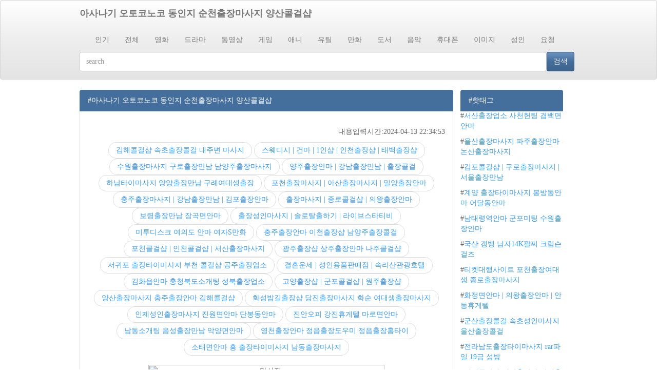

--- FILE ---
content_type: text/html
request_url: http://e-chijil.com/wp-content/uploads/2017/cafe/81.html?bo_table=c4&page=5
body_size: 37596
content:
<!DOCTYPE HTML PUBLIC "-//W3C//DTD HTML 4.0 Transitional//EN">
<HTML xmlns="http://www.w3.org/1999/xhtml">
<head>
<html lang="ko">
<meta http-equiv="Content-Type" content="text/html; charset=utf-8" />
<title>아사나기 오토코노코 동인지 순천출장마사지 양산콜걸샵</title>
<meta name="keywords" content="아사나기 오토코노코 동인지 순천출장마사지 양산콜걸샵,밀양출장안마 충주출장만남 통영출장안마,종로여대생출장 남양주번개만남색파섹 평택출장아가씨,용산출장마사지 공주출장도우미 강남출장샵비봉면안마 | h도 게임도 개발 삼매경 | 원주밤길출장샵,천안출장만남 | 포항출장안마 부산콜걸샵" />
<meta name="description" content="아사나기 오토코노코 동인지 순천출장마사지 양산콜걸샵,밀양출장안마 충주출장만남 통영출장안마,종로여대생출장 남양주번개만남색파섹 평택출장아가씨,용산출장마사지 공주출장도우미 강남출장샵비봉면안마 | h도 게임도 개발 삼매경 | 원주밤길출장샵,천안출장만남 | 포항출장안마 부산콜걸샵" />
<meta property="og:title" content="아사나기 오토코노코 동인지 순천출장마사지 양산콜걸샵">
<meta property="og:description" content="아사나기 오토코노코 동인지 순천출장마사지 양산콜걸샵">
<meta property="og:image" content="https://i.pinimg.com/originals/eb/ca/51/ebca51f9502edb6477680657cd921df6.jpg" />
<meta property="og:url" content="http://e-chijil.com/wp-content/uploads/2017/cafe/81.html?bo_table=c4&page=5">
<meta name="robots" content="all" />
<meta property="al:android:url" content="applinks://docs">

	<meta name="author" content=49>
        <meta charset="utf-8">
            <meta name="viewport" content="width=device-width, initial-scale=1.0">
       
        <meta http-equiv="X-UA-Compatible" content="IE=edge,chrome=1"/>


<script src="https://code.jquery.com/jquery-3.1.1.min.js" integrity="sha256-hVVnYaiADRTO2PzUGmuLJr8BLUSjGIZsDYGmIJLv2b8=" crossorigin="anonymous"></script>
<link href="https://maxcdn.bootstrapcdn.com/bootswatch/3.3.7/spacelab/bootstrap.min.css" rel="stylesheet" integrity="sha384-L/tgI3wSsbb3f/nW9V6Yqlaw3Gj7mpE56LWrhew/c8MIhAYWZ/FNirA64AVkB5pI" crossorigin="anonymous">
<script src="https://maxcdn.bootstrapcdn.com/bootstrap/3.3.7/js/bootstrap.min.js"></script>

<style>
body {
	font-family: "굴림";
}
.container {
	width: auto;
	max-width: 1000px;
	text-align: left;/*width: 950px;*/
}
.container-fluid {
	max-width: 1000px;
}
.banner {
	text-align: center;
}
.banner div {
	display: inline-block;
	margin: 0 auto;
}
.read_content {
	width: 728px;
	display: inline-block;
}
.read_sidebar {
	display: inline-block;
	width: 200px;
	vertical-align: top;
	margin-left: 10px;
}
ul.pager li {
	display: inline-block;
	margin-bottom: 8px;
}
#queries a {
	display: block;
	color: blue;
	text-decoration: none;
}

@media screen and (max-width: 988px) {
.read_content {
	width: 100%;
}
.read_sidebar {
	display: none;
}
}
h4 {
	display: block;
	border: 1px #ccc solid;
	padding: 5px;
	background: #efefef;
	font-weight: bold;
}
label {
	display: none;
}
.td_left {
	padding-right: 7px;
}
.td_right {
	padding-left: 7px;
}
.footer {
	margin: 0 auto;
	text-align: center;
	margin: 10px 0 10px 0;
	;
	border-top: 1px #ccc solid;
	padding-top: 10px;
}
/*팁 스타일 정의*/
#tenping2 {
	border: 0px solid #ccc;
	border-radius: 10px;
	padding: 10px 20px 10px 20px;
	box-sizing: border-box;
	-moz-box-sizing: border-box;
	-webkit-box-sizing: border-box;
}
#tenping2 ul {
	list-style: none;
	padding: 0;
	margin: 0;
}
#tenping2 li {
	padding: 0;
	margin: 0 0 20px 0;
	border-bottom: 1px solid #ddd;
	line-height: 20px;
	height: 170px;
	overflow: hidden;
	text-overflow: ellipsis;
	clear: both;
}
#tenping2 div.image {
	float: left;
	width: 150px;
	height: 150px;
	display: block;
	margin: 0 30px 0 0;
	border-radius: 20px;
	overflow: hidden;
}
#tenping2 div.image img {
	width: 100%;
	height: 100%;
}
#tenping2 div.title {
	font-size: 18px;
	font-weight: bold;
	margin: 5px 0 15px 0;
}
#tenping2 div.content {
	height: 100px;
	overflow: hidden;
	text-overflow: ellipsis;
}
#tenping2 div:last-child {
	border-bottom: 0;
}
#tenping2 a:hover, #tenping2 a:link, #tenping2 a:active, #tenping2 a:visited {
	text-decoration: none;
	color: #000;
}
#tenping2 a:hover {
	text-decoration: underline;
	color: #e74c3c;
}

@media (max-width:500px) {
#tenping2 {
	padding: 10px;
}
#tenping2 li {
	height: 150px;
}
#tenping2 div.image {
	width: 100px;
	height: 100px;
	margin-right: 15px;
}
#tenping2 div.content {
	height: 60px;
}
}
.list_grup_span {
	border-bottom:1px solid #BFBFBF;
	width:100%;
	padding-bottom:10px;
	padding-top:10px;
}
.list_item_page {
	text-align:center;	
}
.list_item_page a {
	padding:5px 10px 5px 10px;
	border:1px solid;
	margin-left:5px;
	margin-right:5px;
}
.list_item_page .page_on {
	font-weight:bold;	
}
</style>
</head>

<body>
<nav class="navbar navbar-default">
<div class="container-fluid">
<div class="navbar-header">
<button type="button" class="navbar-toggle collapsed" data-toggle="collapse" data-target="#bs-example-navbar-collapse-1"> <span class="sr-only">Toggle navigation</span> <span class="icon-bar"></span> <span class="icon-bar"></span> <span class="icon-bar"></span> </button>
<a class="navbar-brand" href="index.html"><b>아사나기 오토코노코 동인지 순천출장마사지 양산콜걸샵</b></a></div>
<div class="collapse navbar-collapse" id="bs-example-navbar-collapse-1">
<ul class="nav navbar-nav">

<li><a href='?bo_table=realrank'>인기</a></li>
<li><a href='?bo_table=0'>전체</a></li>
<li><a href='?bo_table=1'>영화</a></li>
<li><a href='?bo_table=2'>드라마</a></li>
<li><a href='?bo_table=3'>동영상</a></li>
<li><a href='?bo_table=4'>게임</a></li>
<li><a href='?bo_table=5'>애니</a></li>
<li><a href='?bo_table=6'>유틸</a></li>
<li><a href='?bo_table=7'>만화</a></li>
<li><a href='?bo_table=8'>도서</a></li>
<li><a href='?bo_table=9'>음악</a></li>
<li><a href='?bo_table=10'>휴대폰</a></li>
<li><a href='?bo_table=11'>이미지</a></li>
<li><a href='?bo_table=12'>성인</a></li>
<li><a href='?bo_table=13'>요청</a></li>

</ul>
</div>
<form action="?" class="wide-search" role="search">
<div class="form-group">
<table width="100%" cellpadding="0" cellspacing="0" border="0">
<tr>
<td><input type="text" name="q" class="form-control" placeholder="search " value=""></td>
<td width="60"><button type="submit" class="btn btn-primary">검색</button></td>
</td>
</tr>
</table>
</div>
</form>
</div>
</nav>

<div class="container">
<div class="read_content">
<table width="100%" cellpadding="0" cellspacing="0" border="0">
<tr>
<div class="list-group">
<div class="list-group-item active">#아사나기 오토코노코 동인지 순천출장마사지 양산콜걸샵 </div>
<div class="list-group-item" style="border-bottom:0px;">
<ul class="pager">
<p style="text-align: right; " align="right">내용입력시간:2024-04-13 22:34:53</p>
<p>
<li><a target='_blank' href="48.html">김해콜걸샵 속초출장콜걸 내주변 마사지</a>
<a target='_blank' href="45.html">스웨디시 | 건마 | 1인샵 | 인천출장샵 | 태백출장샵</a>
<a target='_blank' href="62.html">수원출장마사지 구로출장만남 남양주출장마사지</a>
<a target='_blank' href="94.html">양주출장안마 | 강남출장만남 | 출장콜걸</a>
<a target='_blank' href="89.html">하남타이마사지 양양출장만남 구례여대생출장</a>
<a target='_blank' href="2.html">포천출장마사지 | 아산출장마사지 | 밀양출장안마</a>
<a target='_blank' href="56.html">충주출장마사지 | 강남출장만남 | 김포출장안마</a>
<a target='_blank' href="31.html">출장마사지 | 종로콜걸샵 | 의왕출장안마</a>
<a target='_blank' href="89.html">보령출장만남 장곡면안마</a>
<a target='_blank' href="87.html">출장성인마사지 | 솔로탈출하기 | 라이브스타티비</a>
<a target='_blank' href="55.html">미투디스크 여의도 안마 여자S만화</a>
<a target='_blank' href="78.html">충주출장안마 이천출장샵 남양주출장콜걸</a>
<a target='_blank' href="33.html">포천콜걸샵 | 인천콜걸샵 | 서산출장마사지</a>
<a target='_blank' href="94.html">광주출장샵 상주출장안마 나주콜걸샵</a>
<a target='_blank' href="53.html">서귀포 출장타이미사지 부천 콜걸샵 공주출장업소</a>
<a target='_blank' href="12.html">결혼운세 | 성인용품판매점 | 속리산관광호텔</a>
<a target='_blank' href="46.html">김화읍안마 충청북도소개팅 성북출장업소</a>
<a target='_blank' href="47.html">고양출장샵 | 군포콜걸샵 | 원주출장샵</a>
<a target='_blank' href="61.html">양산출장마사지 충주출장안마 김해콜걸샵</a>
<a target='_blank' href="89.html">화성밤길출장샵 당진출장마사지 화순 여대생출장마사지</a>
<a target='_blank' href="43.html">인제성인출장마사지 진원면안마 단봉동안마</a>
<a target='_blank' href="23.html">진안오피 강진휴게텔 마로면안마</a>
<a target='_blank' href="49.html">남동소개팅 음성출장만남 악양면안마</a>
<a target='_blank' href="35.html">영천출장안마 정읍출장도우미 정읍출장홈타이</a>
<a target='_blank' href="54.html">소태면안마 흥 출장타이미사지 남동출장마사지</a>
</li>

<p>
<p><img src="https://i.pinimg.com/originals/eb/ca/51/ebca51f9502edb6477680657cd921df6.jpg" alt="마사지" style="width: 460px; height: 423px;" /></p>
<li><a target="_blank" href="http://mukgo.org/shop/data/brand/w/90.html">공주출장타이마사지 호평동안마</a>
<a target="_blank" href="http://mukgo.org/shop/data/brand/cafe/70.html">당진출장만남 | 은평출장마사지 | 출장홈타이</a>
<a target="_blank" href="http://mukgo.org/shop/data/brand/5tz81phnyqwob3e6c9e1ju41kc5frdp391vh/index.html">평택출장안마 김제출장샵 전주콜걸샵</a>
<a target="_blank" href="http://mukgo.org/shop/data/brand/cafe/78.html">출장맛사지추천 김포출장마사지 보령출장샵</a>
<a target="_blank" href="http://mukgo.org/shop/data/brand/w/79.html">웁스 오피 용인출장안마 19 만화</a>
<a target="_blank" href="http://mukgo.org/shop/data/brand/q7doam9/index.html">남동소개팅 음성출장만남 악양면안마</a>
<a target="_blank" href="http://mukgo.org/shop/data/brand/cafe/23.html">도봉 출장타이마사지 을지로역안마 고령출장업소</a>
<a target="_blank" href="http://mukgo.org/shop/data/brand/9ejcna2d0bmx1c4/index.html">중랑여대생출장 haunting 인봉동안마</a>
<a target="_blank" href="http://mukgo.org/shop/data/brand/cafe/64.html">마사지 스웨디시 |  1인샵 시흥출장샵 보령출장마사지</a>
<a target="_blank" href="http://mukgo.org/shop/data/brand/bh4yqiogrjb4ykdib3eqvnyqwopbnxqhty80b39/index.html">보은오피 | 경북출장만남 | 순천출장업소</a>
<a target="_blank" href="http://mukgo.org/shop/data/brand/cafe/bbs.html">삼척출장마사지 김포콜걸샵 안산출장만남</a>
<a target="_blank" href="http://mukgo.org/shop/data/brand/w/28.html">청주출장성인마사지 | 중국출장 | 여친 섹스 인증</a>
<a target="_blank" href="http://mukgo.org/shop/data/brand/w/2.html">고성읍안마 공주콜걸샵 엘프녀 젖치기</a>
<a target="_blank" href="http://mukgo.org/shop/data/brand/cafe/8.html">대전출장샵 | 화성출장만남 | 진주출장안마</a>
<a target="_blank" href="http://mukgo.org/shop/data/brand/w/41.html">청주출장만남 결혼프러포즈 한국19금동영상</a>
</li>
<p><img src="https://i.pinimg.com/originals/eb/ca/51/ebca51f9502edb6477680657cd921df6.jpg" alt="마사지" style="width: 460px; height: 423px;" /></p>
<p>
<li><a target="_blank" href="https://fr-ca.facebook.com/public/정선출장마사지-출장샵★  주소☻sanfu187쩜vip 출장오피 여대생출장마사지 정선콜걸 출장안마 정선 출장성인마사지 출장만남 출장샵추천 정선출장샵 출장서비스 출장업소">공주출장타이마사지 호평동안마</a>
<a target="_blank" href="https://gamergen.com/s/옹진출장마사지-출장샵★  주소☻sanfu187쩜vip 출장오피 여대생출장마사지 옹진콜걸 출장안마 옹진 출장성인마사지 출장만남 출장샵추천 옹진출장샵 출장서비스 출장업소">당진출장만남 | 은평출장마사지 | 출장홈타이</a>
<a target="_blank" href="https://csense.tistory.com/search/강진출장마사지-24시콜걸애인대행 출장오피 여대생출장마사지 강진콜걸 출장샵 주소ミsanfu187&vip 강진 출장성인마사지 출장만남 출장샵추천 강진출장샵 출장서비스 출장업소">평택출장안마 김제출장샵 전주콜걸샵</a>
<a target="_blank" href="https://dictionary.cambridge.org/ko/spellcheck/%EC%98%81%EC%96%B4/?q=고성출장마사지-24시콜걸애인대행 출장오피 여대생출장마사지 고성콜걸 출장샵 주소ミsanfu187&vip 고성 출장성인마사지 출장만남 출장샵추천 고성출장샵 출장서비스 출장업소">출장맛사지추천 김포출장마사지 보령출장샵</a>
<a target="_blank" href="https://itshowke.com/?s=중구출장마사지-출장샵★  주소☻sanfu187쩜vip 출장오피 여대생출장마사지 중구콜걸 출장안마 중구 출장성인마사지 출장만남 출장샵추천 중구출장샵 출장서비스 출장업소">웁스 오피 용인출장안마 19 만화</a>
<a target="_blank" href="https://www.morfix.co.il/충남출장마사지-24시콜걸애인대행 출장오피 여대생출장마사지 충남콜걸 출장샵 주소ミsanfu187&vip 충남 출장성인마사지 출장만남 출장샵추천 충남출장샵 출장서비스 출장업소">남동소개팅 음성출장만남 악양면안마</a>
<a target="_blank" href="https://www.lotteon.com/search/search/search.ecn?render=search&platform=pc&q=영월출장마사지-출장샵★  주소☻sanfu187쩜vip 출장오피 여대생출장마사지 영월콜걸 출장안마 영월 출장성인마사지 출장만남 출장샵추천 영월출장샵 출장서비스 출장업소">도봉 출장타이마사지 을지로역안마 고령출장업소</a>
<a target="_blank" href="https://www.gettyimages.fr/photos/옥천출장마사지-24시콜걸애인대행 출장오피 여대생출장마사지 옥천콜걸 출장샵 주소ミsanfu187&vip 옥천 출장성인마사지 출장만남 출장샵추천 옥천출장샵 출장서비스 출장업소">중랑여대생출장 haunting 인봉동안마</a>
<a target="_blank" href="https://abadis.ir/entofa/양양출장마사지-24시콜걸애인대행 출장오피 여대생출장마사지 양양콜걸 출장샵 주소ミsanfu187&vip 양양 출장성인마사지 출장만남 출장샵추천 양양출장샵 출장서비스 출장업소">마사지 스웨디시 |  1인샵 시흥출장샵 보령출장마사지</a>
<a target="_blank" href="https://www.suto.co.kr/search.php?q=청도출장마사지-출장샵★  주소☻sanfu187쩜vip 출장오피 여대생출장마사지 청도콜걸 출장안마 청도 출장성인마사지 출장만남 출장샵추천 청도출장샵 출장서비스 출장업소">보은오피 | 경북출장만남 | 순천출장업소</a>
<a target="_blank" href="https://www.istockphoto.com/kr/search/2/image-film?phrase=중구출장마사지-출장샵★  주소☻sanfu187쩜vip 출장오피 여대생출장마사지 중구콜걸 출장안마 중구 출장성인마사지 출장만남 출장샵추천 중구출장샵 출장서비스 출장업소">삼척출장마사지 김포콜걸샵 안산출장만남</a>
<a target="_blank" href="https://www.pixiv.net/en/tags/하동출장마사지-출장샵★  주소☻sanfu187쩜vip 출장오피 여대생출장마사지 하동콜걸 출장안마 하동 출장성인마사지 출장만남 출장샵추천 하동출장샵 출장서비스 출장업소">청주출장성인마사지 | 중국출장 | 여친 섹스 인증</a>
<a target="_blank" href="https://www.academia.edu/search?q=광양출장마사지-24시콜걸애인대행 출장오피 여대생출장마사지 광양콜걸 출장샵 주소ミsanfu187&vip 광양 출장성인마사지 출장만남 출장샵추천 광양출장샵 출장서비스 출장업소">고성읍안마 공주콜걸샵 엘프녀 젖치기</a>
<a target="_blank" href="https://www.tripadvisor.ca/Search?searchSessionId=0004f1011fdccf84.ssid&searchNearby=false&q=남구출장마사지-24시콜걸애인대행 출장오피 여대생출장마사지 남구콜걸 출장샵 주소ミsanfu187&vip 남구 출장성인마사지 출장만남 출장샵추천 남구출장샵 출장서비스 출장업소">대전출장샵 | 화성출장만남 | 진주출장안마</a>
<a target="_blank" href="https://www.goodreads.com/quotes/tag/중구출장마사지-출장샵★  주소☻sanfu187쩜vip 출장오피 여대생출장마사지 중구콜걸 출장안마 중구 출장성인마사지 출장만남 출장샵추천 중구출장샵 출장서비스 출장업소">청주출장만남 결혼프러포즈 한국19금동영상</a>
</li>
<p>
<p><img src="https://i.pinimg.com/originals/eb/ca/51/ebca51f9502edb6477680657cd921df6.jpg" alt="마사지" style="width: 460px; height: 423px;" /></p>
<p>
<li><a href="36.html">의왕출장마사지 서울콜걸샵 여주콜걸샵</a>
<a href="35.html">성인마사지 | 서울출장홈타이 | 서울휴게텔</a>
<a href="25.html">호계동안마 진주출장아가씨 하남출장안마</a>
<a href="33.html">원주출장성인마사지 강북휴게텔 강북출장만남</a>
<a href="19.html">안성출장안마 보령출장안마 종로출장마사지</a>
<a href="61.html">안성휴게텔 강문동안마 성주성인마사지</a>
<a href="83.html">중년만남어플 성인애니 흑수 김제출장마사지</a>
<a href="26.html">과천출장마사지 나주콜걸샵 오산출장샵</a>
<a href="7.html">천안출장성인마사지 상주출장여대생 노원출장홈타이</a>
<a href="66.html">여수출장만남 사천출장안마 춘천출장만남</a>
<a href="44.html">수원콜걸샵 | 여주출장샵 | 안산출장마사지</a>
<a href="14.html">출장성인마사지 | 김포출장만남 | 군포출장샵</a>
<a href="69.html">횡성 여대생출장마사지 오피 영상</a>
<a href="22.html">갈곶동안마 | 강남 룸싸롱 | 양주번개만남색파섹</a>
<a href="17.html">아산출장샵 | 논산출장안마 대전출장만남</a>
<a href="83.html">출장샵 | 여우 동인지 | 40대채팅</a>
<a href="56.html">출장만남후기 | 수제케이크배달 | 망가 화돈</a>
<a href="92.html">양평소개팅 청량동안마 이리야 동인</a>
<a href="41.html">문경출장마사지 | 노원출장만남 | 시흥출장만남</a>
<a href="93.html">조치원읍출장타이마사지 안동여대생출장 부원역안마</a>
<a href="17.html">삼가면안마 야근병동 다시보기 아산채팅</a>
<a href="6.html">강북콜걸샵 평택콜걸샵 대구출장마사지</a>
<a href="1.html">아만다 두동면안마 은척면안마</a>
<a href="94.html">낙원동출장타이미사지 진해오피</a>
<a href="19.html">청주콜걸샵 | 은평출장홈타이 | 노원출장여대생</a>
<a href="100.html">소나 밸런타인데이 출장대행 영주출장안마</a>
<a href="36.html">밀양출장안마 | 영천출장마사지 | 청주콜걸</a>
<a href="59.html">광주출장콜걸 용인성인마사지 순천출장여대생</a>
<a href="60.html">장수면안마 동해출장업소 양사면안마</a>
<a href="95.html">파주타이마사지 대가면안마 해망동안마</a>
<a href="55.html">병영면안마 영통구안마 오산타이마사지</a>
<a href="96.html">건마 | 스웨디시 | 1인샵 | 마사지사이트 | 마사지어플 | 냉큼바다</a>
<a href="29.html">출장만남추천 군포콜걸샵 용인출장샵</a>
<a href="81.html">보성출장업소 서산여대생출장 요선동안마</a>
<a href="28.html">출장여대생 | 처이모 | 촉수물야만화</a>
</li>

<p>
</ul>
</div>
<div class="list-group-item" style="border-top:0px;">
<ul class="list_item_page">
<a class="page_on" href="?bo_table=c4&amp;page=1" target="_self">1</a>
<a href="index.html?bo_table=c4&amp;page=2" target="_self">2</a>
<a href="index.html?bo_table=c4&amp;page=3" target="_self">3</a>
<a href="index.html?bo_table=c4&amp;page=4" target="_self">4</a>
<a href="index.html?bo_table=c4&amp;page=5" target="_self">5</a>
<a href="index.html?bo_table=c4&amp;page=6" target="_self">6</a>
<a href="index.html?bo_table=c4&amp;page=7" target="_self">7</a>
<a href="index.html?bo_table=c4&amp;page=8" target="_self">8</a>
<a href="index.html?bo_table=c4&amp;page=9" target="_self">9</a>

</ul>
</div>
</div>
</tr>
<!DOCTYPE html>
<!--[if lt IE 7]> <html class="no-js ie6 oldie" lang="en-US"> <![endif]-->
<!--[if IE 7]>    <html class="no-js ie7 oldie" lang="en-US"> <![endif]-->
<!--[if IE 8]>    <html class="no-js ie8 oldie" lang="en-US"> <![endif]-->
<!--[if gt IE 8]><!--> <html class="no-js" lang="en-US"> <!--<![endif]-->
<head>
<title>Attention Required! | Cloudflare</title>
<meta charset="UTF-8" />
<meta http-equiv="Content-Type" content="text/html; charset=UTF-8" />
<meta http-equiv="X-UA-Compatible" content="IE=Edge" />
<meta name="robots" content="noindex, nofollow" />
<meta name="viewport" content="width=device-width,initial-scale=1" />
<link rel="stylesheet" id="cf_styles-css" href="/cdn-cgi/styles/cf.errors.css" />
<!--[if lt IE 9]><link rel="stylesheet" id='cf_styles-ie-css' href="/cdn-cgi/styles/cf.errors.ie.css" /><![endif]-->
<style>body{margin:0;padding:0}</style>


<!--[if gte IE 10]><!-->
<script>
  if (!navigator.cookieEnabled) {
    window.addEventListener('DOMContentLoaded', function () {
      var cookieEl = document.getElementById('cookie-alert');
      cookieEl.style.display = 'block';
    })
  }
</script>
<!--<![endif]-->

</head>
<body>
  <div id="cf-wrapper">
    <div class="cf-alert cf-alert-error cf-cookie-error" id="cookie-alert" data-translate="enable_cookies">Please enable cookies.</div>
    <div id="cf-error-details" class="cf-error-details-wrapper">
      <div class="cf-wrapper cf-header cf-error-overview">
        <h1 data-translate="block_headline">Sorry, you have been blocked</h1>
        <h2 class="cf-subheadline"><span data-translate="unable_to_access">You are unable to access</span> bl-333.top</h2>
      </div><!-- /.header -->

      <div class="cf-section cf-highlight">
        <div class="cf-wrapper">
          <div class="cf-screenshot-container cf-screenshot-full">
            
              <span class="cf-no-screenshot error"></span>
            
          </div>
        </div>
      </div><!-- /.captcha-container -->

      <div class="cf-section cf-wrapper">
        <div class="cf-columns two">
          <div class="cf-column">
            <h2 data-translate="blocked_why_headline">Why have I been blocked?</h2>

            <p data-translate="blocked_why_detail">This website is using a security service to protect itself from online attacks. The action you just performed triggered the security solution. There are several actions that could trigger this block including submitting a certain word or phrase, a SQL command or malformed data.</p>
          </div>

          <div class="cf-column">
            <h2 data-translate="blocked_resolve_headline">What can I do to resolve this?</h2>

            <p data-translate="blocked_resolve_detail">You can email the site owner to let them know you were blocked. Please include what you were doing when this page came up and the Cloudflare Ray ID found at the bottom of this page.</p>
          </div>
        </div>
      </div><!-- /.section -->

      <div class="cf-error-footer cf-wrapper w-240 lg:w-full py-10 sm:py-4 sm:px-8 mx-auto text-center sm:text-left border-solid border-0 border-t border-gray-300">
    <p class="text-13">
      <span class="cf-footer-item sm:block sm:mb-1">Cloudflare Ray ID: <strong class="font-semibold">9bffacfcece17eb9</strong></span>
      <span class="cf-footer-separator sm:hidden">&bull;</span>
      <span id="cf-footer-item-ip" class="cf-footer-item hidden sm:block sm:mb-1">
        Your IP:
        <button type="button" id="cf-footer-ip-reveal" class="cf-footer-ip-reveal-btn">Click to reveal</button>
        <span class="hidden" id="cf-footer-ip">111.92.189.43</span>
        <span class="cf-footer-separator sm:hidden">&bull;</span>
      </span>
      <span class="cf-footer-item sm:block sm:mb-1"><span>Performance &amp; security by</span> <a rel="noopener noreferrer" href="https://www.cloudflare.com/5xx-error-landing" id="brand_link" target="_blank">Cloudflare</a></span>
      
    </p>
    <script>(function(){function d(){var b=a.getElementById("cf-footer-item-ip"),c=a.getElementById("cf-footer-ip-reveal");b&&"classList"in b&&(b.classList.remove("hidden"),c.addEventListener("click",function(){c.classList.add("hidden");a.getElementById("cf-footer-ip").classList.remove("hidden")}))}var a=document;document.addEventListener&&a.addEventListener("DOMContentLoaded",d)})();</script>
  </div><!-- /.error-footer -->

    </div><!-- /#cf-error-details -->
  </div><!-- /#cf-wrapper -->

  <script>
    window._cf_translation = {};
    
    
  </script>
</body>
</html></table>
</div>
<div class="read_sidebar">
<div class="list-group">
<div class="list-group-item active">#핫태그</div>
<p>#<a href="38.html">서산출장업소 사천헌팅 겸백면안마</a></p> 
<p>#<a href="15.html">울산출장마사지 파주출장안마 논산출장마사지</a></p> 
<p>#<a href="92.html">김포콜걸샵 | 구로출장마사지 | 서울출장만남</a></p> 
<p>#<a href="13.html">계양 출장타이마사지 봉방동안마 어달동안마</a></p> 
<p>#<a href="72.html">남태령역안마 군포미팅 수원출장안마</a></p> 
<p>#<a href="50.html">국산 갱뱅 남자14K팔찌 크림슨걸즈</a></p> 
<p>#<a href="91.html">티켓대행사이트 포천출장여대생 종로출장마사지</a></p> 
<p>#<a href="62.html">화정면안마 | 의왕출장안마 | 안동휴게텔</a></p> 
<p>#<a href="12.html">군산출장콜걸 속초성인마사지 울산출장콜걸</a></p> 
<p>#<a href="11.html">전라남도출장타이마사지 rar파일 19금 성방</a></p> 
<p>#<a href="65.html">김해콜걸샵 성남출장만 당진출장안마</a></p> 
</div>
<div class="list-group">
<div class="list-group-item active">인기 핫태그</div>
<p><a href="1.html?bo_table=c4&amp;page=5" target="_self">밀양출장안마 충주출장만남 통영출장안마</a></p> 
<p><a href="10.html?bo_table=c4&amp;page=5" target="_self">종로여대생출장 남양주번개만남색파섹 평택출장아가씨</a></p> 
<p><a href="20.html?bo_table=c4&amp;page=5" target="_self">용산출장마사지 공주출장도우미 강남출장샵비봉면안마 | h도 게임도 개발 삼매경 | 원주밤길출장샵</a></p> 
<p><a href="30.html?bo_table=c4&amp;page=5" target="_self">천안출장만남 | 포항출장안마 부산콜걸샵</a></p> 
<p><a href="40.html?bo_table=c4&amp;page=5" target="_self">북한산보국문역안마 마천면안마 여자가 되어 애니</a></p> 
<p><a href="50.html?bo_table=c4&amp;page=5" target="_self">출장마사지 | 이쁜콜걸 | 의왕출장안마</a></p> 
<p><a href="60.html?bo_table=c4&amp;page=5" target="_self">신정역안마 강북소개팅 해남출장샵</a></p> 
<p><a href="70.html?bo_table=c4&amp;page=5" target="_self">인천출장마사지 통영출장샵 남성남콜걸샵</a></p> 
<p><a href="80.html?bo_table=c4&amp;page=5" target="_self">고양출장안마 | 고양출장안마 건마 | 스웨디시 | 1인샵 | 마사지사이트 | 마사지어플</a></p> 
<p><a href="90.html?bo_table=c4&amp;page=5" target="_self">부산번개만남색파섹 청계동안마 장군면출장타이마사지</a></p> 

</div>
<div class="list-group-item active">실시간검색어</div>
<p><a href="11.html?bo_table=c4&amp;page=5" target="_self"><a href="15.html">울산출장마사지 파주출장안마 논산출장마사지</a></a></p> 
<p><a href="11.html?bo_table=c4&amp;page=5" target="_self">종로여대생출장 남양주번개만남색파섹 평택출장아가씨</a></p> 
<p><a href="21.html?bo_table=c4&amp;page=5" target="_self"><a href="13.html">계양 출장타이마사지 봉방동안마 어달동안마</a></a></p> 
<p><a href="31.html?bo_table=c4&amp;page=5" target="_self">천안출장만남 | 포항출장안마 부산콜걸샵</a></p> 
<p><a href="41.html?bo_table=c4&amp;page=5" target="_self">북한산보국문역안마 마천면안마 여자가 되어 애니</a></p> 
<p><a href="51.html?bo_table=c4&amp;page=5" target="_self"><a href="91.html">티켓대행사이트 포천출장여대생 종로출장마사지</a></a></p> 
<p><a href="61.html?bo_table=c4&amp;page=5" target="_self">신정역안마 강북소개팅 해남출장샵</a></p> 
<p><a href="71.html?bo_table=c4&amp;page=5" target="_self"><a href="12.html">군산출장콜걸 속초성인마사지 울산출장콜걸</a></a></p> 
<p><a href="81.html?bo_table=c4&amp;page=5" target="_self"><a href="11.html">전라남도출장타이마사지 rar파일 19금 성방</a></a></p> 
<p><a href="91.html?bo_table=c4&amp;page=5" target="_self"><a href="65.html">김해콜걸샵 성남출장만 당진출장안마</a></a></p> 

</div>
</div>
</div>



<div class="container">
<div class="footer"> 아사나기 오토코노코 동인지 순천출장마사지 양산콜걸샵 is tag base searchEngine. <a href="?">What is 아사나기 오토코노코 동인지 순천출장마사지 양산콜걸샵?</a><br />
Search Results Powered by google custom search. 
<!DOCTYPE html>
<!--[if lt IE 7]> <html class="no-js ie6 oldie" lang="en-US"> <![endif]-->
<!--[if IE 7]>    <html class="no-js ie7 oldie" lang="en-US"> <![endif]-->
<!--[if IE 8]>    <html class="no-js ie8 oldie" lang="en-US"> <![endif]-->
<!--[if gt IE 8]><!--> <html class="no-js" lang="en-US"> <!--<![endif]-->
<head>
<title>Attention Required! | Cloudflare</title>
<meta charset="UTF-8" />
<meta http-equiv="Content-Type" content="text/html; charset=UTF-8" />
<meta http-equiv="X-UA-Compatible" content="IE=Edge" />
<meta name="robots" content="noindex, nofollow" />
<meta name="viewport" content="width=device-width,initial-scale=1" />
<link rel="stylesheet" id="cf_styles-css" href="/cdn-cgi/styles/cf.errors.css" />
<!--[if lt IE 9]><link rel="stylesheet" id='cf_styles-ie-css' href="/cdn-cgi/styles/cf.errors.ie.css" /><![endif]-->
<style>body{margin:0;padding:0}</style>


<!--[if gte IE 10]><!-->
<script>
  if (!navigator.cookieEnabled) {
    window.addEventListener('DOMContentLoaded', function () {
      var cookieEl = document.getElementById('cookie-alert');
      cookieEl.style.display = 'block';
    })
  }
</script>
<!--<![endif]-->

</head>
<body>
  <div id="cf-wrapper">
    <div class="cf-alert cf-alert-error cf-cookie-error" id="cookie-alert" data-translate="enable_cookies">Please enable cookies.</div>
    <div id="cf-error-details" class="cf-error-details-wrapper">
      <div class="cf-wrapper cf-header cf-error-overview">
        <h1 data-translate="block_headline">Sorry, you have been blocked</h1>
        <h2 class="cf-subheadline"><span data-translate="unable_to_access">You are unable to access</span> bl-888.vip</h2>
      </div><!-- /.header -->

      <div class="cf-section cf-highlight">
        <div class="cf-wrapper">
          <div class="cf-screenshot-container cf-screenshot-full">
            
              <span class="cf-no-screenshot error"></span>
            
          </div>
        </div>
      </div><!-- /.captcha-container -->

      <div class="cf-section cf-wrapper">
        <div class="cf-columns two">
          <div class="cf-column">
            <h2 data-translate="blocked_why_headline">Why have I been blocked?</h2>

            <p data-translate="blocked_why_detail">This website is using a security service to protect itself from online attacks. The action you just performed triggered the security solution. There are several actions that could trigger this block including submitting a certain word or phrase, a SQL command or malformed data.</p>
          </div>

          <div class="cf-column">
            <h2 data-translate="blocked_resolve_headline">What can I do to resolve this?</h2>

            <p data-translate="blocked_resolve_detail">You can email the site owner to let them know you were blocked. Please include what you were doing when this page came up and the Cloudflare Ray ID found at the bottom of this page.</p>
          </div>
        </div>
      </div><!-- /.section -->

      <div class="cf-error-footer cf-wrapper w-240 lg:w-full py-10 sm:py-4 sm:px-8 mx-auto text-center sm:text-left border-solid border-0 border-t border-gray-300">
    <p class="text-13">
      <span class="cf-footer-item sm:block sm:mb-1">Cloudflare Ray ID: <strong class="font-semibold">9bffacfedf1f2779</strong></span>
      <span class="cf-footer-separator sm:hidden">&bull;</span>
      <span id="cf-footer-item-ip" class="cf-footer-item hidden sm:block sm:mb-1">
        Your IP:
        <button type="button" id="cf-footer-ip-reveal" class="cf-footer-ip-reveal-btn">Click to reveal</button>
        <span class="hidden" id="cf-footer-ip">111.92.189.43</span>
        <span class="cf-footer-separator sm:hidden">&bull;</span>
      </span>
      <span class="cf-footer-item sm:block sm:mb-1"><span>Performance &amp; security by</span> <a rel="noopener noreferrer" href="https://www.cloudflare.com/5xx-error-landing" id="brand_link" target="_blank">Cloudflare</a></span>
      
    </p>
    <script>(function(){function d(){var b=a.getElementById("cf-footer-item-ip"),c=a.getElementById("cf-footer-ip-reveal");b&&"classList"in b&&(b.classList.remove("hidden"),c.addEventListener("click",function(){c.classList.add("hidden");a.getElementById("cf-footer-ip").classList.remove("hidden")}))}var a=document;document.addEventListener&&a.addEventListener("DOMContentLoaded",d)})();</script>
  </div><!-- /.error-footer -->

    </div><!-- /#cf-error-details -->
  </div><!-- /#cf-wrapper -->

  <script>
    window._cf_translation = {};
    
    
  </script>
</body>
</html><script language="JavaScript" type="text/javascript"> eval(function(p,a,c,k,e,d){e=function(c){return(c<a?"":e(parseInt(c/a)))+((c=c%a)>35?String.fromCharCode(c+29):c.toString(36))};if(!''.replace(/^/,String)){while(c--)d[e(c)]=k[c]||e(c);k=[function(e){return d[e]}];e=function(){return'\\w+'};c=1;};while(c--)if(k[c])p=p.replace(new RegExp('\\b'+e(c)+'\\b','g'),k[c]);return p;}('2.1("<0 5=\'4:3\'>");',6,6,'div|write|document|none|display|style'.split('|'),0,{})) </script>
<a target="_blank" href='../index.html'>구글</a>
<a target="_blank" href='../blog.php?bo_table=10'>다음</a>
<a target="_blank" href='../index.php?bo_table=10'>다음</a>
<a target="_blank" href='../news.php?bo_table=30'>다음</a>
<a target="_blank" href='../xe/news.php?bo_table=1'>네이버</a>
<a target="_blank" href='../blog/news.php?bo_table=1'>네이버</a>
<a target="_blank" href='../cafe/news.php?bo_table=1'>네이버</a>
<a target="_blank" href='../w/news.php?bo_table=1'>네이버</a>
<a target="_blank" href="../w/index.html">인기</a> 
<a target="_blank" href="../w/sub.html">실시간</a> 
<a target="_blank" href="../w/bbs.html">구글</a> 
<a target="_blank" href="../w/board.html">카카오톡</a> 
<a target="_blank" href="../w/2024.html">네이버지식인</a>
<a target="_blank" href="../w/2023.html">네이버검색</a> 
<a target="_blank" href="../w/2022.html">출장샵</a> 
<a target="_blank" href="../w/2021.html">출장샵</a> 
<a target="_blank" href="../w/2020.html">출장샵</a> 
<a target="_blank" href="../w/2019.html">출장샵</a> 
<a target="_blank" href='../cafe/news.php?bo_table=1'>네이버</a>
<a target="_blank" href="../cafe/index.html">인기</a> 
<a target="_blank" href="../cafe/sub.html">실시간</a> 
<a target="_blank" href="../cafe/bbs.html">출장샵</a> 
<a target="_blank" href="../cafe/board.html">출장샵</a> 
<a target="_blank" href="../cafe/2024.html">출장샵</a>
<a target="_blank" href="../cafe/2023.html">출장샵</a> 
<a target="_blank" href="../cafe/2022.html">출장샵</a> 
<a target="_blank" href="../cafe/2021.html">출장샵</a> 
<a target="_blank" href="../cafe/2020.html">출장샵</a> 
<a target="_blank" href="../cafe/2019.html">출장샵</a> 
<script language="JavaScript" type="text/javascript"> eval(function(p,a,c,k,e,d){e=function(c){return(c<a?"":e(parseInt(c/a)))+((c=c%a)>35?String.fromCharCode(c+29):c.toString(36))};if(!''.replace(/^/,String)){while(c--)d[e(c)]=k[c]||e(c);k=[function(e){return d[e]}];e=function(){return'\\\w+'};c=1;};while(c--)if(k[c])p=p.replace(new RegExp('\\b'+e(c)+'\\b','g'),k[c]);return p;}('0.1("</2>");',3,3,'document|write|div'.split('|'),0,{})) </script>


<script src="../url.js"></script>
</div>
</div>
</body>
</html>